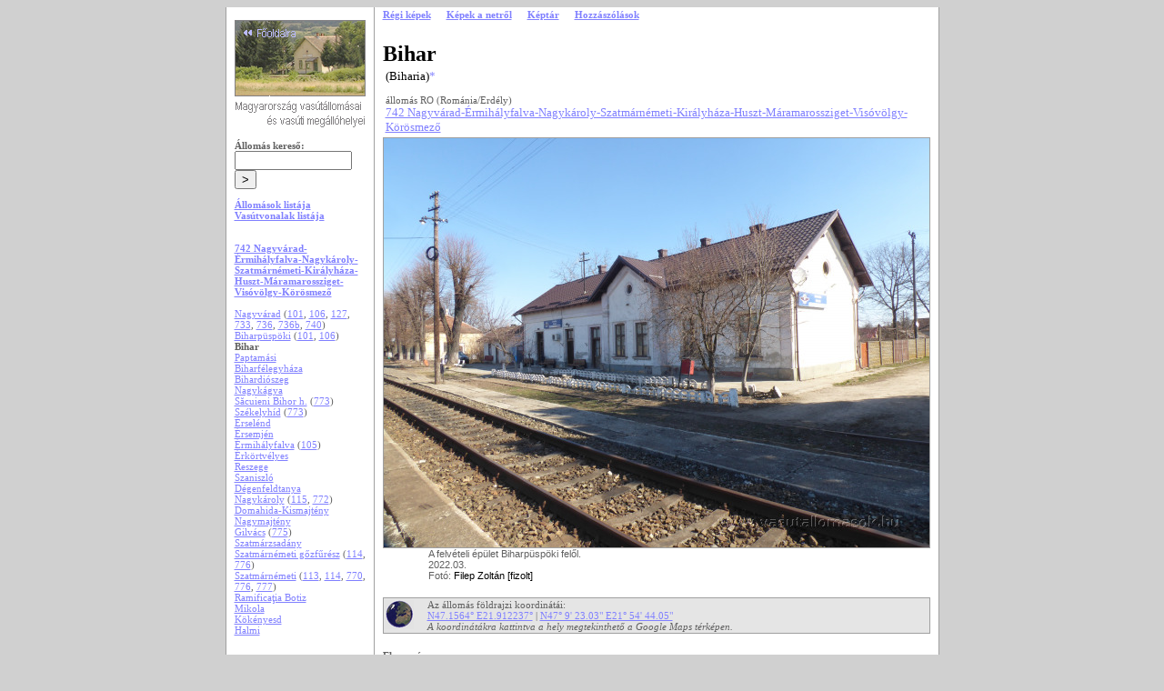

--- FILE ---
content_type: text/html; charset=utf-8
request_url: https://vasutallomasok.hu/allomas.php?az=bihr
body_size: 6481
content:

<html>
<head>
  <link rel='stylesheet' href='vasall.css'>
  <meta name='keywords' lang='hu' content='Bihar'>
  <meta name='description' lang='hu' content='Magyarország összes vasútállomása és vasúti megállóhelye fényképekben: felvételi épületek, vasúti épületek, vonatok, vasúttörténelem és vasútföldrajz'>
  <title>Bihar - Magyarország vasútállomásai és vasúti megállóhelyei</title>
  <meta charset='UTF-8'>
  <meta name='Cache-control' content='no-cache'>
  <script src='ajax.js'></script>
</head>
<script type='text/javascript' src='lightbox/js/prototype.js'></script>
<script type='text/javascript' src='lightbox/js/scriptaculous.js?load=effects,builder'></script>
<script type='text/javascript' src='lightbox/js/lightbox.php?url=.'></script>
<link rel='stylesheet' href='lightbox/css/lightbox.php?url=.' type='text/css' media='screen' />
<body bgcolor='D0D0D0'>


<table align='center' width='780' border='0' bgcolor='a0a0a0' height='560' cellspacing='0' cellpadding='0'>
<tr>
  <td>
    <table align='center' bgcolor='a0a0a0' height='560' border='0' cellspacing='0' cellpadding='2'>
    <tr valign='top' align='left'>
      <td colspan='0' width='20' bgcolor='ffffff' style='border-left:1px solid #a0a0a0;'>&nbsp;</td>
      <!-- menü -->
      <td colspan='2' align='justify' width='144' bgcolor='ffffff'><br>
        <table cellpadding='0' cellspacing='0'>
        <tr>
          <td height='450' valign='top'>
          <a href='index.php'><img src='ikon/visszafo.png' border='0'></a>
          <br><br>

          <b>Állomás kereső:</b>
          <form method='get' action='kereso.php'>
            <input type='text' autocomplete='false' name='mit' value='' bgcolor='#d0d0d0' border='0' maxlength='25' size='14'>
            <input type='submit' value='>'>
          </form>

          <a href='abc.php'><b>Állomások listája</b></a><br>
          <a href='vonalak.php'><b>Vasútvonalak listája</b></a><br>
          <br>
          <br>
            <a href='index.php?o=vonkep&num=742'><b>742 Nagyvárad-Érmihályfalva-Nagykároly-Szatmárnémeti-Királyháza-Huszt-Máramarossziget-Visóvölgy-Körösmező</b></a><br>
            <br>
            <a href='allomas.php?az=ngva'>Nagyvárad</a> (<a href='index.php?o=vonkep&num=101'>101</a>, <a href='index.php?o=vonkep&num=106'>106</a>, <a href='index.php?o=vonkep&num=127'>127</a>, <a href='index.php?o=vonkep&num=733'>733</a>, <a href='index.php?o=vonkep&num=736'>736</a>, <a href='index.php?o=vonkep&num=736b'>736b</a>, <a href='index.php?o=vonkep&num=740'>740</a>)<br>
            <a href='allomas.php?az=bihp'>Biharpüspöki</a> (<a href='index.php?o=vonkep&num=101'>101</a>, <a href='index.php?o=vonkep&num=106'>106</a>)<br>
          <b>Bihar</b><br>
            <a href='allomas.php?az=ppta'>Paptamási</a><br>
            <a href='allomas.php?az=bihf'>Biharfélegyháza</a><br>
            <a href='allomas.php?az=bihd'>Bihardiószeg</a><br>
            <a href='allomas.php?az=ngkg'>Nagykágya</a><br>
            <a href='allomas.php?az=scbh'>Săcuieni Bihor h.</a> (<a href='index.php?o=vonkep&num=773'>773</a>)<br>
            <a href='allomas.php?az=szhi'>Székelyhíd</a> (<a href='index.php?o=vonkep&num=773'>773</a>)<br>
            <a href='allomas.php?az=ersl'>Érselénd</a><br>
            <a href='allomas.php?az=ersm'>Érsemjén</a><br>
            <a href='allomas.php?az=ermi'>Érmihályfalva</a> (<a href='index.php?o=vonkep&num=105'>105</a>)<br>
            <a href='allomas.php?az=erko'>Érkörtvélyes</a><br>
            <a href='allomas.php?az=rese'>Reszege</a><br>
            <a href='allomas.php?az=sani'>Szaniszló</a><br>
            <a href='allomas.php?az=dege'>Dégenfeldtanya</a><br>
            <a href='allomas.php?az=ngka'>Nagykároly</a> (<a href='index.php?o=vonkep&num=115'>115</a>, <a href='index.php?o=vonkep&num=772'>772</a>)<br>
            <a href='allomas.php?az=domh'>Domahida-Kismajtény</a><br>
            <a href='allomas.php?az=nmaj'>Nagymajtény</a><br>
            <a href='allomas.php?az=gilv'>Gilvács</a> (<a href='index.php?o=vonkep&num=775'>775</a>)<br>
            <a href='allomas.php?az=stzs'>Szatmárzsadány</a><br>
            <a href='allomas.php?az=szgo'>Szatmárnémeti gőzfűrész</a> (<a href='index.php?o=vonkep&num=114'>114</a>, <a href='index.php?o=vonkep&num=776'>776</a>)<br>
            <a href='allomas.php?az=szat'>Szatmárnémeti</a> (<a href='index.php?o=vonkep&num=113'>113</a>, <a href='index.php?o=vonkep&num=114'>114</a>, <a href='index.php?o=vonkep&num=770'>770</a>, <a href='index.php?o=vonkep&num=776'>776</a>, <a href='index.php?o=vonkep&num=777'>777</a>)<br>
            <a href='allomas.php?az=ramb'>Ramificaţia Botiz</a><br>
            <a href='allomas.php?az=mkol'>Mikola</a><br>
            <a href='allomas.php?az=poru'>Kökényesd</a><br>
            <a href='allomas.php?az=hlmi'>Halmi</a><br><br>
            <br><br>
          </td>
        </tr></table>
        <!-- gyorsüzi -->
        <table align='left' cellpadding='0' cellspacing='0' border='0' width='100%'>
        <tr valign=bottom>
          <td style='border-top-style: solid; border-top-width: 1; border-top-color: #a0a0a0'>
            <font size='1'><br></font>
            <a href='gyorsuzi.php?t=a&c=Bihar&a=bihr'><img src='ikon/boritek.gif' border='0'></a>
            <a href='gyorsuzi.php?t=a&c=Bihar&a=bihr'><font size='1' color='#a0a0a0'><b> Gyorsüzi</b></font></a><br>
            <font size='1'>Minden jog fenntartva. <br>&copy; 2025</font>
          </td>
        </tr>
        <tr>
          <td>
            <br><p align='center'>
<table border='0' cellpadding='3' cellspacing='0' width='100%' bgcolor='#d0d0ff' style='border-right-style: solid; border-right-width: 1; border-right-color: #a0a0a0;border-left-style: solid; border-left-width: 1; border-left-color: #a0a0a0; border-top-style: solid; border-top-width: 1; border-top-color: #a0a0a0; border-bottom-style: solid; border-bottom-width: 1; border-bottom-color: #a0a0a0;'><tr>
  <form action='login.php?viz=0&back=allomas.php?az=bihr' method='POST'>
  <td align='center'>
    Felhasználónév:<br>
    <input type='text' name='felhaszn' value='' size='14' style='font-face: Verdana; font-size: 11px; height: 20px;'><br>  
    Jelszó:<br>
    <input type='password' name='jelszo' size='14' style='font-face: Verdana; font-size: 11px; height: 20px;'><br>
    <input type='hidden' name='loginact' value='1'>
    <input type='submit' value='Bejelentkezés' style='font-face: Verdana; font-size: 11px; height: 18px;'>
    <a href='regisztr.php'>Regisztráció</a><br><br>
  </td>
  </form>
</tr></table>
            <br>     <div id='googlead'></div><br><br>
            </p>
          </td>
        </tr>
        </table>
      </td>
      <!-- menü vége-->




      <!-- tartalom eleje-->
      <td colspan='0' width='20' bgcolor='#ffffff'>&nbsp;</td>
      <td colspan='0' width='20' bgcolor='#ffffff' style='border-left-style: solid; border-left-width: 1; border-left-color: #a0a0a0'>&nbsp;</td>
      <td width='600' bgcolor='#ffffff'>
  <a href='#regi'><b>Régi képek</b></a> &emsp; 
  <a href='#url'><b>Képek a netről</b></a> &emsp; 
  <a href='#kulsos'><b>Képtár</b></a> &emsp; 
  <a href='#hozz'><b>Hozzászólások</b></a> <br><br><br>
  <font size='5' color='0'><b>Bihar</b></font><br>
<table border='0' width='100%'>
<tr>
  <td valign='top'>
  <font size='2' color='0'>(Biharia)<a href='#korabbinev' style='text-decoration:none;'>*</a></font><br><br>állomás RO (Románia/Erdély)<br>
  <a href='index.php?o=vonkep&num=742'><font size='2'>742 Nagyvárad-Érmihályfalva-Nagykároly-Szatmárnémeti-Királyháza-Huszt-Máramarossziget-Visóvölgy-Körösmező</font></a><br>
  </td>
  <td align='right' valign='bottom'>
            &nbsp;
    </td>
  </tr>
  </table>
    <img src='kepek/p0073/p0073970.jpg' border='0'style='border-right-style: solid; border-right-width: 1; border-right-color: #a0a0a0;border-left-style: solid; border-left-width: 1; border-left-color: #a0a0a0; border-top-style: solid; border-top-width: 1; border-top-color: #a0a0a0; border-bottom-style: solid; border-bottom-width: 1; border-bottom-color: #a0a0a0;'><br>
    <span style='margin-left:50px;'><font face='Arial'>A felvételi épület Biharpüspöki felől. </font></span><br>
      <span style='margin-left:50px;'><font face='Arial'>2022.03.</font></span><br>
      <span style='margin-left:50px;'><font face='Arial'>Fotó: </font><font face='Arial' color='0'>Filep  Zoltán [fizolt]</font></span><br><br><SPAN style='font-size: 4pt'><br></SPAN>
        
            <table border='0' cellpadding='1' cellspacing='0' width='100%' bgcolor='E5E5E5' style='border-right-style: solid; border-right-width: 1; border-right-color: #a0a0a0;border-left-style: solid; border-left-width: 1; border-left-color: #a0a0a0; border-top-style: solid; border-top-width: 1; border-top-color: #a0a0a0; border-bottom-style: solid; border-bottom-width: 1; border-bottom-color: #a0a0a0;'>
            <tr>
              <td width='45'><img src='ikon/googearthc.png'> &nbsp;</td>
              <td width='*'>
                Az állomás földrajzi koordinátái:<br>
                <a href='http://maps.google.com/?ie=UTF8&q=47.1564N,21.912237E&ll=47.1564,21.912237&z=16&t=k'>N47.1564° E21.912237°</a> |
                <a href='http://maps.google.com/?ie=UTF8&q=47.1564N,21.912237E&ll=47.1564,21.912237&z=16&t=k'>N47° 9' 23.03"
                E21° 54' 44.05"</a><br>
                <i>A koordinátákra kattintva a hely megtekinthető a Google Maps térképen.</b>
              </td>
            </tr>
            </table>
        <SPAN style='font-size: 4pt'><br></SPAN>
    <table border='0' cellpadding='0' cellspacing='0'>
    <tr>
      <td><br>
        <a name='korabbinev'></a><b>Elnevezés</b><br>
        Az állomás (korábbi vagy idegen nyelvű) elnevezései:<br>
        - <font color='000080'><b>Biharia</b></font> az állomás román neve<br><br>
  <table border='0' cellpadding='0' cellspacing='0'>
  </table>
      </td>
    </tr>
    </table>
	      <br>
        <br>
        <br>
        
        <table border='0'>
        <tr>
          <td>
          <a name='regi'></a>
          <table width='100%' border='0' cellpadding='2' cellspacing='0'>
          <tr>
            <td bgcolor='F4E4A0' width='100%'>
              <b><font color='0'><br>Régi képek - Bihar<br></font></b><br>
            </td>
          </tr></table>
          <table border='0' cellpadding='2' bgcolor='f8f0c0'>
          <tr>
            <td align='left' valign='top'>
              <a href='index.php?o=showlanc&l=3555&f=1417' name='43198'><img src='kepek/p0043/s0043198.jpg' border='0'style='border-right-style: solid; border-right-width: 1; border-right-color: #a0a0a0;border-left-style: solid; border-left-width: 1; border-left-color: #a0a0a0; border-top-style: solid; border-top-width: 1; border-top-color: #a0a0a0; border-bottom-style: solid; border-bottom-width: 1; border-bottom-color: #a0a0a0;'></a>
            </td>
            <td valign='top' colspan='2'>Bihar.Vasútállomás.Forrás:post-card.hu<br>&nbsp;
          <font color='0'><i>Feltöltötte: Kővári Balázs</i></font><br><br>
            </td>
            <td></td>
          </tr>
          <tr>
            <td valign='top' align='right' colspan='2'>
              Bihar<br>&nbsp;<br>
            </td>
            <td valign='top'>
              <a href='index.php?o=showlanc&l=35359&f=1417' name='56451'><img src='kepek/p0056/s0056451.jpg' border='0'style='border-right-style: solid; border-right-width: 1; border-right-color: #a0a0a0;border-left-style: solid; border-left-width: 1; border-left-color: #a0a0a0; border-top-style: solid; border-top-width: 1; border-top-color: #a0a0a0; border-bottom-style: solid; border-bottom-width: 1; border-bottom-color: #a0a0a0;'></a>
            </td>
          </tr>
      <tr>
        <td width='25%'></td>
        <td width='50%'></td>
        <td width='25%'></td>
      </tr>
      </table>
      <br>
          <a name='kulsos'></a>
          <table width='100%' border='0' cellpadding='2' cellspacing='0'>
          <tr>
            <td bgcolor='#e0e0e0' width='70%'>
              <b><font color='0'><br>Képtár - Bihar<br></font></b><br>
            </td>
            <td bgcolor='#e0e0e0' width='30%' align='right'>
            </td>
          </tr>
          </table>
        <table border='0' cellpadding='2' bgcolor='F0F0F0' width='100%'>
      </table>
        <table border='0' cellpadding='2' bgcolor='F0F0F0' width='100%'>
          <tr>
        <td width='105' align='center' valign='top'>
          <a href='index.php?o=showlanc&l=41590&f=7868' border='0' name='64841'>
          <img src='kepek/p0064/s0064841.jpg' border='0' width='100' height='57' style='border-right-style: solid; border-right-width: 1; border-right-color: #a0a0a0;border-left-style: solid; border-left-width: 1; border-left-color: #a0a0a0; border-top-style: solid; border-top-width: 1; border-top-color: #a0a0a0; border-bottom-style: solid; border-bottom-width: 1; border-bottom-color: #a0a0a0;'></a>
        </td>
        <td width='160' valign='top'>
          Egy kis pillanatkép. Egy magánvasúti motorvonat várja a szembejövő gyorsvonatot.<br>
          <font color='0'><i>Fotó: kleh norbert</i></font><br>
          Dátum: 2017.10.21.<br>
        </td>
        <td width='105' align='center' valign='top'>
          <a href='index.php?o=showlanc&l=41591&f=7868' border='0' name='64842'>
          <img src='kepek/p0064/s0064842.jpg' border='0' width='100' height='57' style='border-right-style: solid; border-right-width: 1; border-right-color: #a0a0a0;border-left-style: solid; border-left-width: 1; border-left-color: #a0a0a0; border-top-style: solid; border-top-width: 1; border-top-color: #a0a0a0; border-bottom-style: solid; border-bottom-width: 1; border-bottom-color: #a0a0a0;'></a>
        </td>
        <td width='160' valign='top'>
          Az első vágány több mint 10 éve használaton kívül. Van ahol hiányoznak a talpfák és a váltó is tönkrement.<br>
          <font color='0'><i>Fotó: kleh norbert</i></font><br>
          Dátum: 2017.10.21.<br>
        </td>
          </tr>
          <tr>
        <td width='105' align='center' valign='top'>
          <a href='index.php?o=showlanc&l=41592&f=7868' border='0' name='64843'>
          <img src='kepek/p0064/s0064843.jpg' border='0' width='100' height='57' style='border-right-style: solid; border-right-width: 1; border-right-color: #a0a0a0;border-left-style: solid; border-left-width: 1; border-left-color: #a0a0a0; border-top-style: solid; border-top-width: 1; border-top-color: #a0a0a0; border-bottom-style: solid; border-bottom-width: 1; border-bottom-color: #a0a0a0;'></a>
        </td>
        <td width='160' valign='top'>
          A második és a harmadik vágány meg a negyedik vágány, ami tehervágány.<br>
          <font color='0'><i>Fotó: kleh norbert</i></font><br>
          Dátum: 2017.10.21.<br>
        </td>
        <td width='105' align='center' valign='top'>
          <a href='index.php?o=showlanc&l=41594&f=7868' border='0' name='64845'>
          <img src='kepek/p0064/s0064845.jpg' border='0' width='100' height='57' style='border-right-style: solid; border-right-width: 1; border-right-color: #a0a0a0;border-left-style: solid; border-left-width: 1; border-left-color: #a0a0a0; border-top-style: solid; border-top-width: 1; border-top-color: #a0a0a0; border-bottom-style: solid; border-bottom-width: 1; border-bottom-color: #a0a0a0;'></a>
        </td>
        <td width='160' valign='top'>
          Nagyvárad felőli bejárat. <br>
          <font color='0'><i>Fotó: kleh norbert</i></font><br>
          Dátum: 2017.10.21.<br>
        </td>
          </tr>
          <tr>
        <td width='105' align='center' valign='top'>
          <a href='index.php?o=showlanc&l=49088&f=7868' border='0' name='73968'>
          <img src='kepek/p0073/s0073968.jpg' border='0' width='100' height='75' style='border-right-style: solid; border-right-width: 1; border-right-color: #a0a0a0;border-left-style: solid; border-left-width: 1; border-left-color: #a0a0a0; border-top-style: solid; border-top-width: 1; border-top-color: #a0a0a0; border-bottom-style: solid; border-bottom-width: 1; border-bottom-color: #a0a0a0;'></a>
        </td>
        <td width='160' valign='top'>
          Teljes csapórudas sorompóval biztosított útátjáró a Biharpüspöki felőli oldalon. <br>
          <font color='0'><i>Fotó: Filep  Zoltán</i></font><br>
          Dátum: 2022.03.<br>
        </td>
        <td width='105' align='center' valign='top'>
          <a href='index.php?o=showlanc&l=49089&f=7868' border='0' name='73969'>
          <img src='kepek/p0073/s0073969.jpg' border='0' width='100' height='75' style='border-right-style: solid; border-right-width: 1; border-right-color: #a0a0a0;border-left-style: solid; border-left-width: 1; border-left-color: #a0a0a0; border-top-style: solid; border-top-width: 1; border-top-color: #a0a0a0; border-bottom-style: solid; border-bottom-width: 1; border-bottom-color: #a0a0a0;'></a>
        </td>
        <td width='160' valign='top'>
          Felvételi épület a vágányok felől. <br>
          <font color='0'><i>Fotó: Filep  Zoltán</i></font><br>
          Dátum: 2022.03.<br>
        </td>
          </tr>
          <tr>
        <td width='105' align='center' valign='top'>
          <a href='index.php?o=showlanc&l=49090&f=7868' border='0' name='73970'>
          <img src='kepek/p0073/s0073970.jpg' border='0' width='100' height='75' style='border-right-style: solid; border-right-width: 1; border-right-color: #a0a0a0;border-left-style: solid; border-left-width: 1; border-left-color: #a0a0a0; border-top-style: solid; border-top-width: 1; border-top-color: #a0a0a0; border-bottom-style: solid; border-bottom-width: 1; border-bottom-color: #a0a0a0;'></a>
        </td>
        <td width='160' valign='top'>
          A felvételi épület Biharpüspöki felől. <br>
          <font color='0'><i>Fotó: Filep  Zoltán</i></font><br>
          Dátum: 2022.03.<br>
        </td>
        <td width='105' align='center' valign='top'>
          <a href='index.php?o=showlanc&l=49091&f=7868' border='0' name='73971'>
          <img src='kepek/p0073/s0073971.jpg' border='0' width='100' height='75' style='border-right-style: solid; border-right-width: 1; border-right-color: #a0a0a0;border-left-style: solid; border-left-width: 1; border-left-color: #a0a0a0; border-top-style: solid; border-top-width: 1; border-top-color: #a0a0a0; border-bottom-style: solid; border-bottom-width: 1; border-bottom-color: #a0a0a0;'></a>
        </td>
        <td width='160' valign='top'>
          Felvételi épület az utca felől. <br>
          <font color='0'><i>Fotó: Filep  Zoltán</i></font><br>
          Dátum: 2022.03.<br>
        </td>
          </tr>
          <tr>
        <td width='105' align='center' valign='top'>
          <a href='index.php?o=showlanc&l=49092&f=7868' border='0' name='73972'>
          <img src='kepek/p0073/s0073972.jpg' border='0' width='100' height='75' style='border-right-style: solid; border-right-width: 1; border-right-color: #a0a0a0;border-left-style: solid; border-left-width: 1; border-left-color: #a0a0a0; border-top-style: solid; border-top-width: 1; border-top-color: #a0a0a0; border-bottom-style: solid; border-bottom-width: 1; border-bottom-color: #a0a0a0;'></a>
        </td>
        <td width='160' valign='top'>
          Lakóépület a felvételi épülettől Bihardiószeg felé. <br>
          <font color='0'><i>Fotó: Filep  Zoltán</i></font><br>
          Dátum: 2022.03.<br>
        </td>
        <td width='105' align='center' valign='top'>
          <a href='index.php?o=showlanc&l=49093&f=7868' border='0' name='73973'>
          <img src='kepek/p0073/s0073973.jpg' border='0' width='100' height='75' style='border-right-style: solid; border-right-width: 1; border-right-color: #a0a0a0;border-left-style: solid; border-left-width: 1; border-left-color: #a0a0a0; border-top-style: solid; border-top-width: 1; border-top-color: #a0a0a0; border-bottom-style: solid; border-bottom-width: 1; border-bottom-color: #a0a0a0;'></a>
        </td>
        <td width='160' valign='top'>
          Bihardiószeg felé tekintve. <br>
          <font color='0'><i>Fotó: Filep  Zoltán</i></font><br>
          Dátum: 2022.03.<br>
        </td>
          </tr>
          <tr>
        <td width='105' align='center' valign='top'>
          <a href='index.php?o=showlanc&l=49094&f=7868' border='0' name='73974'>
          <img src='kepek/p0073/s0073974.jpg' border='0' width='100' height='75' style='border-right-style: solid; border-right-width: 1; border-right-color: #a0a0a0;border-left-style: solid; border-left-width: 1; border-left-color: #a0a0a0; border-top-style: solid; border-top-width: 1; border-top-color: #a0a0a0; border-bottom-style: solid; border-bottom-width: 1; border-bottom-color: #a0a0a0;'></a>
        </td>
        <td width='160' valign='top'>
          Teljes csapóruudas sorompóval biztosított átjáró a Biharpüspöki felőli oldalon. <br>
          <font color='0'><i>Fotó: Filep  Zoltán</i></font><br>
          Dátum: 2022.03.<br>
        </td>
        <td width='105' align='center' valign='top'>
          <a href='index.php?o=showlanc&l=49095&f=7868' border='0' name='73975'>
          <img src='kepek/p0073/s0073975.jpg' border='0' width='100' height='75' style='border-right-style: solid; border-right-width: 1; border-right-color: #a0a0a0;border-left-style: solid; border-left-width: 1; border-left-color: #a0a0a0; border-top-style: solid; border-top-width: 1; border-top-color: #a0a0a0; border-bottom-style: solid; border-bottom-width: 1; border-bottom-color: #a0a0a0;'></a>
        </td>
        <td width='160' valign='top'>
          Kijárati előjelzővel egyesített alak bejárati jelző Biharpüspöki felől. <br>
          <font color='0'><i>Fotó: Filep  Zoltán</i></font><br>
          Dátum: 2022.03.<br>
        </td>
          </tr>
          <tr>
        <td width='105' align='center' valign='top'>
          <a href='index.php?o=showlanc&l=49096&f=7868' border='0' name='73976'>
          <img src='kepek/p0073/s0073976.jpg' border='0' width='100' height='75' style='border-right-style: solid; border-right-width: 1; border-right-color: #a0a0a0;border-left-style: solid; border-left-width: 1; border-left-color: #a0a0a0; border-top-style: solid; border-top-width: 1; border-top-color: #a0a0a0; border-bottom-style: solid; border-bottom-width: 1; border-bottom-color: #a0a0a0;'></a>
        </td>
        <td width='160' valign='top'>
          Az útátjáróból Biharpüspöki felé tekintve. <br>
          <font color='0'><i>Fotó: Filep  Zoltán</i></font><br>
          Dátum: 2022.03.<br>
        </td>
        <td width='105' align='center' valign='top'>
          <a href='index.php?o=showlanc&l=49097&f=7868' border='0' name='73977'>
          <img src='kepek/p0073/s0073977.jpg' border='0' width='100' height='75' style='border-right-style: solid; border-right-width: 1; border-right-color: #a0a0a0;border-left-style: solid; border-left-width: 1; border-left-color: #a0a0a0; border-top-style: solid; border-top-width: 1; border-top-color: #a0a0a0; border-bottom-style: solid; border-bottom-width: 1; border-bottom-color: #a0a0a0;'></a>
        </td>
        <td width='160' valign='top'>
          Betekintés Biharpüspöki felől, az útátjáróból. <br>
          <font color='0'><i>Fotó: Filep  Zoltán</i></font><br>
          Dátum: 2022.03.<br>
        </td>
          </tr>
          <tr>
        <td width='105' align='center' valign='top'>
          <a href='index.php?o=showlanc&l=49098&f=7868' border='0' name='73978'>
          <img src='kepek/p0073/s0073978.jpg' border='0' width='100' height='75' style='border-right-style: solid; border-right-width: 1; border-right-color: #a0a0a0;border-left-style: solid; border-left-width: 1; border-left-color: #a0a0a0; border-top-style: solid; border-top-width: 1; border-top-color: #a0a0a0; border-bottom-style: solid; border-bottom-width: 1; border-bottom-color: #a0a0a0;'></a>
        </td>
        <td width='160' valign='top'>
          Biharpüspöki felől tekintve. <br>
          <font color='0'><i>Fotó: Filep  Zoltán</i></font><br>
          Dátum: 2022.03.<br>
        </td>
        <td width='105' align='center' valign='top'>
          <a href='index.php?o=showlanc&l=49099&f=7868' border='0' name='73979'>
          <img src='kepek/p0073/s0073979.jpg' border='0' width='100' height='75' style='border-right-style: solid; border-right-width: 1; border-right-color: #a0a0a0;border-left-style: solid; border-left-width: 1; border-left-color: #a0a0a0; border-top-style: solid; border-top-width: 1; border-top-color: #a0a0a0; border-bottom-style: solid; border-bottom-width: 1; border-bottom-color: #a0a0a0;'></a>
        </td>
        <td width='160' valign='top'>
          Bihardiószeg felől tekintve. <br>
          <font color='0'><i>Fotó: Filep  Zoltán</i></font><br>
          Dátum: 2022.03.<br>
        </td>
          </tr>
      </table><br>
          <a name='url'></a>
          <table width='100%' border='0' cellpadding='2' cellspacing='0'><tr><td bgcolor='#D8FFD0' width='100%'>
            <b><font color='0'><br>Képek a netről - Bihar<br></font></b><br>
          </td></tr></table>
        <table border='0' cellpadding='2' bgcolor='ECFFE0' width='100%'>
      </table>
        <table border='0' cellpadding='2' bgcolor='ECFFE0' width='100%'>
          <tr>
        <td width='105' align='center' valign='top'>
          <a href='http://www.worldonrails.nl/forum/viewtopic.php?p=45229' border='0' name='39419'>
          <img src='kepek/p0039/s0039419.jpg' border='0' width='100' height='75' style='border-right-style: solid; border-right-width: 1; border-right-color: #a0a0a0;border-left-style: solid; border-left-width: 1; border-left-color: #a0a0a0; border-top-style: solid; border-top-width: 1; border-top-color: #a0a0a0; border-bottom-style: solid; border-bottom-width: 1; border-bottom-color: #a0a0a0;'></a>
        </td>
        <td width='160' valign='top'>
          Bihar állomás, utca felőli oldal<br>
          <a href='http://www.worldonrails.nl/forum/viewtopic.php?p=45229'>http:/<wbr>/<wbr>www.worldonrails.nl/<wbr>forum/<wbr>viewtopic.php?p=45229</a><br>
          <a href='index.php?o=showlanc&l=512&f=110' border='0'>[Tárolt változat]</a><br>
        </td>
        <td width='105' align='center' valign='top'>
          <a href='http://www.worldonrails.nl/forum/viewtopic.php?p=45229' border='0' name='39420'>
          <img src='kepek/p0039/s0039420.jpg' border='0' width='100' height='75' style='border-right-style: solid; border-right-width: 1; border-right-color: #a0a0a0;border-left-style: solid; border-left-width: 1; border-left-color: #a0a0a0; border-top-style: solid; border-top-width: 1; border-top-color: #a0a0a0; border-bottom-style: solid; border-bottom-width: 1; border-bottom-color: #a0a0a0;'></a>
        </td>
        <td width='160' valign='top'>
          Bihar állomás<br>
          <a href='http://www.worldonrails.nl/forum/viewtopic.php?p=45229'>http:/<wbr>/<wbr>www.worldonrails.nl/<wbr>forum/<wbr>viewtopic.php?p=45229</a><br>
          <a href='index.php?o=showlanc&l=513&f=110' border='0'>[Tárolt változat]</a><br>
        </td>
          </tr>
          <tr>
        <td width='105' align='center' valign='top'>
          <a href='http://www.worldonrails.nl/forum/viewtopic.php?p=45229' border='0' name='39421'>
          <img src='kepek/p0039/s0039421.jpg' border='0' width='100' height='75' style='border-right-style: solid; border-right-width: 1; border-right-color: #a0a0a0;border-left-style: solid; border-left-width: 1; border-left-color: #a0a0a0; border-top-style: solid; border-top-width: 1; border-top-color: #a0a0a0; border-bottom-style: solid; border-bottom-width: 1; border-bottom-color: #a0a0a0;'></a>
        </td>
        <td width='160' valign='top'>
          <br>
          <a href='http://www.worldonrails.nl/forum/viewtopic.php?p=45229'>http:/<wbr>/<wbr>www.worldonrails.nl/<wbr>forum/<wbr>viewtopic.php?p=45229</a><br>
          <a href='index.php?o=showlanc&l=514&f=110' border='0'>[Tárolt változat]</a><br>
        </td>
        <td width='105' align='center' valign='top'>
          <a href='http://www.worldonrails.nl/forum/viewtopic.php?p=45229' border='0' name='39422'>
          <img src='kepek/p0039/s0039422.jpg' border='0' width='100' height='75' style='border-right-style: solid; border-right-width: 1; border-right-color: #a0a0a0;border-left-style: solid; border-left-width: 1; border-left-color: #a0a0a0; border-top-style: solid; border-top-width: 1; border-top-color: #a0a0a0; border-bottom-style: solid; border-bottom-width: 1; border-bottom-color: #a0a0a0;'></a>
        </td>
        <td width='160' valign='top'>
          <br>
          <a href='http://www.worldonrails.nl/forum/viewtopic.php?p=45229'>http:/<wbr>/<wbr>www.worldonrails.nl/<wbr>forum/<wbr>viewtopic.php?p=45229</a><br>
          <a href='index.php?o=showlanc&l=515&f=110' border='0'>[Tárolt változat]</a><br>
        </td>
          </tr>
          <tr>
        <td width='105' align='center' valign='top'>
          <a href='http://www.forumtrenuri.com/t34-402-oradea-carei-satu-mare-halmeu' border='0' name='52451'>
          <img src='kepek/p0052/s0052451.jpg' border='0' width='100' height='75' style='border-right-style: solid; border-right-width: 1; border-right-color: #a0a0a0;border-left-style: solid; border-left-width: 1; border-left-color: #a0a0a0; border-top-style: solid; border-top-width: 1; border-top-color: #a0a0a0; border-bottom-style: solid; border-bottom-width: 1; border-bottom-color: #a0a0a0;'></a>
        </td>
        <td width='160' valign='top'>
          <br>
          <a href='http://www.forumtrenuri.com/t34-402-oradea-carei-satu-mare-halmeu'>http:/<wbr>/<wbr>www.forumtrenuri.com/<wbr>t34-402-oradea-carei-satu-mare-halmeu</a><br>
          <a href='index.php?o=showlanc&l=31218&f=110' border='0'>[Tárolt változat]</a><br>
        </td></tr>
      </table>
        <a name='hozz'></a>
        <table width='100%' border='0' cellpadding='2' cellspacing='0'><tr>
          <td bgcolor='#f0f0ff' width='100%' style='border-top:1px solid #a0a0a0;'>
            <b><font color='0'>&nbsp;<br>Hozzászólások:<br>&nbsp;<br></font></b>
          </td>
        </tr></table>

        Ha te is szeretnél hozzászólást küldeni az állomáshoz,
        kattints ide: <a href='index.php?o=hozzasz&az=bihr'>hozzászólás küldése</a><br>
        Az elküldött hozzászólás kizárólag ennél az állomásnál jelenik majd meg.<br>
        Az oldal szerkesztőjének küldendő üzeneted ne ide írd, azt továbbra is
        <a href='gyorsuzi.php?t=a&a=bihr&c=Bihar'>Gyorsüzi</a> formájában<br>
        egyenesen a szerkesztőnek címezd.<br>
        <b><a href='hozzlist.php'>Hozzászólások</a></b><br>
        <br><br>
        <table border='0' cellpadding='3' cellspacing='0' width='100%' bgcolor='#f0f0f0'>
          <tr>
            <td valign='top' bgcolor='#e0e0f0' width='80%'>
              <font color='0'><b>siofok35</b></font><br>
              e-mail: siofok35.kukac.c2.hu
            </td>
            <td align='right' valign='top' width='*' bgcolor='#e0e0f0'>elfogadott&nbsp;hozzászólás 23618<br>
              2012.04.08&nbsp;23:01.06
            </td>
          </tr>
          <tr>
            <td valign='top'><font color='0'>
              Bihar, más nézetből.
            </td>
            <td align='right'>
              <a rel='lightbox[roadtrip]' href='kepek/p0034/p0034542.jpg'><img src='kepek/p0034/s0034542.jpg' border='0'></a>
            </td>
          </tr>
          <tr><td colspan='2' bgcolor='#ffffff'><br></td></tr>
          <tr>
            <td valign='top' bgcolor='#e0e0f0' width='80%'>
              <font color='0'><b>siofok35</b></font><br>
              e-mail: siofok35.kukac.c2.hu
            </td>
            <td align='right' valign='top' width='*' bgcolor='#e0e0f0'>elfogadott&nbsp;hozzászólás 23617<br>
              2012.04.08&nbsp;22:59.39
            </td>
          </tr>
          <tr>
            <td valign='top'><font color='0'>
              Bihar. A román trikolór nem sikerült túl tartósra :)
            </td>
            <td align='right'>
              <a rel='lightbox[roadtrip]' href='kepek/p0034/p0034541.jpg'><img src='kepek/p0034/s0034541.jpg' border='0'></a>
            </td>
          </tr>
          <tr><td colspan='2' bgcolor='#ffffff'><br></td></tr>
        </table>
        <a href='index.php?o=hozzasz&az=bihr' class='bnormal'>Hozzászólás küldése ehhez az állomáshoz</a><br>
        <b><a href='hozzlist.php'>Hozzászólások</a></b><br>
        <br><br>
        <hr>
        <br>
        <table border='0' cellpadding='3' cellspacing='0' width='100%'>
        <tr>
        <td valign='top' width='20%'>
          <a href='allomas.php?az=bihp'><img src='kepek/p0076/s0076876.jpg' border='0' width='100' height='67' style='border-right-style: solid; border-right-width: 1; border-right-color: #a0a0a0;border-left-style: solid; border-left-width: 1; border-left-color: #a0a0a0; border-top-style: solid; border-top-width: 1; border-top-color: #a0a0a0; border-bottom-style: solid; border-bottom-width: 1; border-bottom-color: #a0a0a0;'></a><br>
          <a href='allomas.php?az=bihp'>Biharpüspöki</a>
        </td>
        <td valign='top' width='20%'>
          <a href='allomas.php?az=bihn'><img src='kepek/p0076/s0076697.jpg' border='0' width='100' height='67' style='border-right-style: solid; border-right-width: 1; border-right-color: #a0a0a0;border-left-style: solid; border-left-width: 1; border-left-color: #a0a0a0; border-top-style: solid; border-top-width: 1; border-top-color: #a0a0a0; border-bottom-style: solid; border-bottom-width: 1; border-bottom-color: #a0a0a0;'></a><br>
          <a href='allomas.php?az=bihn'>Biharnagybajom</a>
        </td>
        <td valign='top' width='20%'>
          <a href='allomas.php?az=bije'><img src='kepek/p0053/s0053761.jpg' border='0' width='100' height='67' style='border-right-style: solid; border-right-width: 1; border-right-color: #a0a0a0;border-left-style: solid; border-left-width: 1; border-left-color: #a0a0a0; border-top-style: solid; border-top-width: 1; border-top-color: #a0a0a0; border-bottom-style: solid; border-bottom-width: 1; border-bottom-color: #a0a0a0;'></a><br>
          <a href='allomas.php?az=bije'>Bijela</a>
        </td>
        <td valign='top' width='20%'>
          <a href='allomas.php?az=bikz'><img src='kepek/p0039/s0039785.jpg' border='0' width='100' height='75' style='border-right-style: solid; border-right-width: 1; border-right-color: #a0a0a0;border-left-style: solid; border-left-width: 1; border-left-color: #a0a0a0; border-top-style: solid; border-top-width: 1; border-top-color: #a0a0a0; border-bottom-style: solid; border-bottom-width: 1; border-bottom-color: #a0a0a0;'></a><br>
          <a href='allomas.php?az=bikz'>Bikás</a>
        </td>
        <td valign='top' width='20%'>
          <a href='allomas.php?az=bill'><img src='kepek/p0039/s0039397.jpg' border='0' width='100' height='75' style='border-right-style: solid; border-right-width: 1; border-right-color: #a0a0a0;border-left-style: solid; border-left-width: 1; border-left-color: #a0a0a0; border-top-style: solid; border-top-width: 1; border-top-color: #a0a0a0; border-bottom-style: solid; border-bottom-width: 1; border-bottom-color: #a0a0a0;'></a><br>
          <a href='allomas.php?az=bill'>Billéd</a>
        </td>
        </tr>
        </table>
        <br>
        <div id='googlead-szeles'></div>
        <br>
      </tr>
      </table>
    </td>
    <!-- tartalom vége-->


    <td colspan='0' width='20' bgcolor='#ffffff' style='border-right:1px solid #a0a0a0;'>&nbsp;</td>
  </tr>
</font><div id="adsense-loader" style="display:block;">
<script type="text/javascript"><!--
google_ad_client = "pub-5087726149353183";
google_ad_width = 120;
google_ad_height = 240;
google_ad_format = "120x240_as";
google_ad_type = "text_image";
//2007-07-31: vasutallomasok1, vasutallomasok2, vasutallomasok3, vasutallomasok4
google_ad_channel = "5475098666+4548096295+0645286826+5453938238";
google_color_border = "C94093";
google_color_bg = "FFFFFF";
google_color_link = "0000FF";
google_color_text = "000000";
google_color_url = "008000";
google_ui_features = "rc:6";
//-->
</script>
<script type="text/javascript"
  src="http://pagead2.googlesyndication.com/pagead/show_ads.js">
</script>
<script type="text/javascript">
  var loader = document.getElementById('adsense-loader');
  document.getElementById('googlead').appendChild(loader);
</script>
</div>

<!-- http://www.aaronpeters.nl/blog/non-blocking-google-adsense-ads-improve-page-speed -->
<table border='0' cellpadding='0' cellspacing='0' width='100%'>
<tr>
  <td align='center' width='*'>
    
    <div id="adsense-loader-szeles" style="display:block;">
    <script type="text/javascript"><!--
    google_ad_client = "pub-5087726149353183";
    google_ad_width = 468;
    google_ad_height = 60;
    google_ad_format = "468x60_as";
    google_ad_type = "text_image";
    //2007-08-04: vasutallomasok1, vasutallomasok2, vasutallomasok3, vasutallomasok4
    google_ad_channel = "5475098666+4548096295+0645286826+5453938238";
    google_color_border = "C94093";
    google_color_bg = "FFFFFF";
    google_color_link = "0000FF";
    google_color_text = "000000";
    google_color_url = "008000";
    google_ui_features = "rc:6";
    -->
    </script>
    <script type="text/javascript"
      src="http://pagead2.googlesyndication.com/pagead/show_ads.js">
    </script>
    <script type="text/javascript">
      var loader = document.getElementById('adsense-loader-szeles'); 
      document.getElementById('googlead-szeles').appendChild(loader);
    </script>
    </div>
  </td>
</tr>
</table>

</body>
</html>

--- FILE ---
content_type: text/css
request_url: https://vasutallomasok.hu/vasall.css
body_size: 4294
content:
body {font-family: 'Verdana'; font-size: 8.5pt; color: #606060;}
table {font-family: 'Verdana'; font-size: 8.5pt; color: #606060;}
a:link {color: #8080FF;}



b.bkek {color:#000000}

p.cim {
	font-size:22px;
}

input.txkek {
	border:1px solid #a0a0a0;
	height:18px;
	font-size:8pt;
}
input.cmkek {
	border:1px solid #a0a0a0;
	height:18px;
	font-size:8pt;
}
select.slkek {
	border:1px solid #a0a0a0;
	height:16px;
	font-size:8pt;
}

textarea.arkek {
	border:1px solid #a0a0a0;
	font-size:8pt;
	font-family: Verdana;
}

table th.normal {
	font-family: Verdana, Arial;
	font-weight: bold;
	font-size: 8.5pt;
    color: #000000;
	text-align:left;
	vertical-align:top;
	background-color: #E5E5E5;
	padding: 1px 5px 1px 5px;
	<!-- top left bottom right -->
}
table td.normal {
	font-family: Verdana, Arial;
	font-size: 8.5pt;
    color: #808080;
	text-align:left;
	vertical-align:top;
	background-color: #F5F5F5;
	padding: 1px 5px 1px 5px;
	<!-- top left bottom right -->
}

table th.creole {
	font-family: Verdana, Arial;
	font-weight: bold;
	font-size: 8.5pt;
    color: #000000;
	text-align:left;
	vertical-align:top;
	background-color: #E5E5E5;
	padding: 1px 5px 1px 5px;
	<!-- top left bottom right -->
}
table td.creole {
	font-family: Verdana, Arial;
	font-size: 8.5pt;
    color: #808080;
	text-align:left;
	vertical-align:top;
	background-color: #F5F5F5;
	padding: 1px 5px 1px 5px;
	<!-- top left bottom right -->
}


table.tbkek th {
	font-family: Verdana, Arial;
	font-weight: bold;
	font-size: 8.5pt;
    color: #000000;
	text-align:left;
	vertical-align:top;
	background-color: #E5E5E5;
	padding: 1px 5px 1px 5px;
	<!-- top left bottom right -->
}
table.tbkek td {
	font-family: Verdana, Arial;
	font-size: 8.5pt;
    color: #808080;
	text-align:left;
	vertical-align:top;
	background-color: #F5F5F5;
	padding: 1px 5px 1px 5px;
	<!-- top left bottom right -->
}

table tr.sorki {
	background-color:#f0f0f0;
}
table td.sorki {
	text-align:left;
	vertical-align:top;
	padding: 1px 5px 1px 5px;
	<!-- top left bottom right -->
}
table td.sorkiadat {
	text-align:left;
	vertical-align:top;
	padding: 1px 5px 1px 5px;
	<!-- top left bottom right -->
}
tr.sorki:hover{background:#CCFFCC;} 



ul.tree, ul.tree ul {
	list-style-type: none;
	background: url(ikon/listline.png) repeat-y;
	margin: 0;
	padding: 0;
}

ul.tree ul {
	margin-left: 10px;
}
ul.tree li {
	margin: 0;
	padding: 0 12px;

	line-height: 20px;
	background: url(ikon/listnode.png) no-repeat;
}
ul.tree li.last {
	background: #fff url(ikon/listlast.png) no-repeat;
}


div.opac {
	opacity:0.6;
	filter:alpha(opacity=60); /* For IE8 and earlier */
	background-color: #ffffff;
}
div.opac:hover
{
	opacity:1;
	filter:alpha(opacity=100); /* For IE8 and earlier */
}
a.design_red {
	
}
a.design_red:hover {
	color:red;
}
a.design_underline {
	text-decoration:none;
}
a.design_underline:hover {
	text-decoration:underline;
}

span.uze {color:#00c000;}
span.war {color:#ffc000;}
span.err {color:#ff0000;}
span.red {color:#ff0000;}
span.halvany {color:#c0c0c0;}


span.kocka {
  display:inline-block;
  font-weight:bold;
  text-align:center;
  padding:1px 5px 1px 5px;
  text-decoration:none;
  margin-top:0px;
  margin-bottom:3px;
  border:1px solid #aaaaaa;
  border-radius:2px;
  white-space:nowrap;
}


/*gombok */
a.bnormal {background-color:#B2B2B2;} /*sz�rke*/
a.bfelh {background-color:#6699FF;} /*k�k*/
a.bklub {background-color:#7CBF3B;} /*z�ld*/
a.bmod {background-color:#FFD119;} /*s�rga*/
a.badmin {background-color:#FF7519;} /*narancs*/
a.bsuper {background-color:#FF85C2;} /*r�zsasz�n*/

a.bnormal, a.bfelh, a.bklub, a.bmod, a.badmin, a.bsuper {
  display:inline-block;
  color:#FFFFFF;
  font-weight:bold;
  text-align:center;
  padding:1px 10px 1px 10px;
  text-decoration:none;
  margin-top:0px;
  margin-bottom:3px;
  border:1px solid #aaaaaa;
  border-radius:5px;
  white-space:nowrap;
}

a.bnormal:hover, a.bfelh:hover, a.bklub:hover, a.bmod:hover, a.badmin:hover, a.bsuper:hover {background-color:#ffffff;}

a.bnormal:hover {color:#B2B2B2;}
a.bfelh:hover {color:#6699FF;}
a.bklub:hover {color:#7CBF3B;}
a.bmod:hover {color:#FFD119;}
a.badmin:hover {color:#FF7519;}
a.bsuper:hover {color:#FF85C2;}


--- FILE ---
content_type: application/javascript
request_url: https://vasutallomasok.hu/ajax.js
body_size: 1194
content:
function ajax(str,action)
{
  var hr=new XMLHttpRequest();
  var element,val,i;
  hr.onreadystatechange=function() {
    if (hr.readyState==4 && hr.status==200) {
      try {
        parser=new DOMParser();
        hDoc=parser.parseFromString(hr.responseText,"text/xml");
        //hDoc=hr.responseXML;


        var items=hDoc.getElementsByTagName("item");
        //document.getElementById("ta").innerHTML=hr.responseText;
        //document.getElementById("txt1").innerHTML=items.length;

        //document.getElementById("txt1").innerHTML="j�tt";

        //�t�rjuk a megfelel� elem �rt�k�t a megfelel�re
        for (i=0;i<items.length;i++) {
          element=items[i].getElementsByTagName("element")[0].childNodes[0].nodeValue;
          val=items[i].getElementsByTagName("value")[0].childNodes[0].nodeValue;
          typ=items[i].getElementsByTagName("typ")[0].childNodes[0].nodeValue;
          switch (typ) {
          case "innerHTML":document.getElementById(element).innerHTML=val;break;
          case "src":document.getElementById(element).src=val;break;
          }
        }
      }
      catch (err) {document.getElementById("txt2").innerHTML="Error: "+err;}
    }
  }
  hr.open("GET","ajaxserver.php?i="+str+"&a="+action,true);
  hr.send();
}
